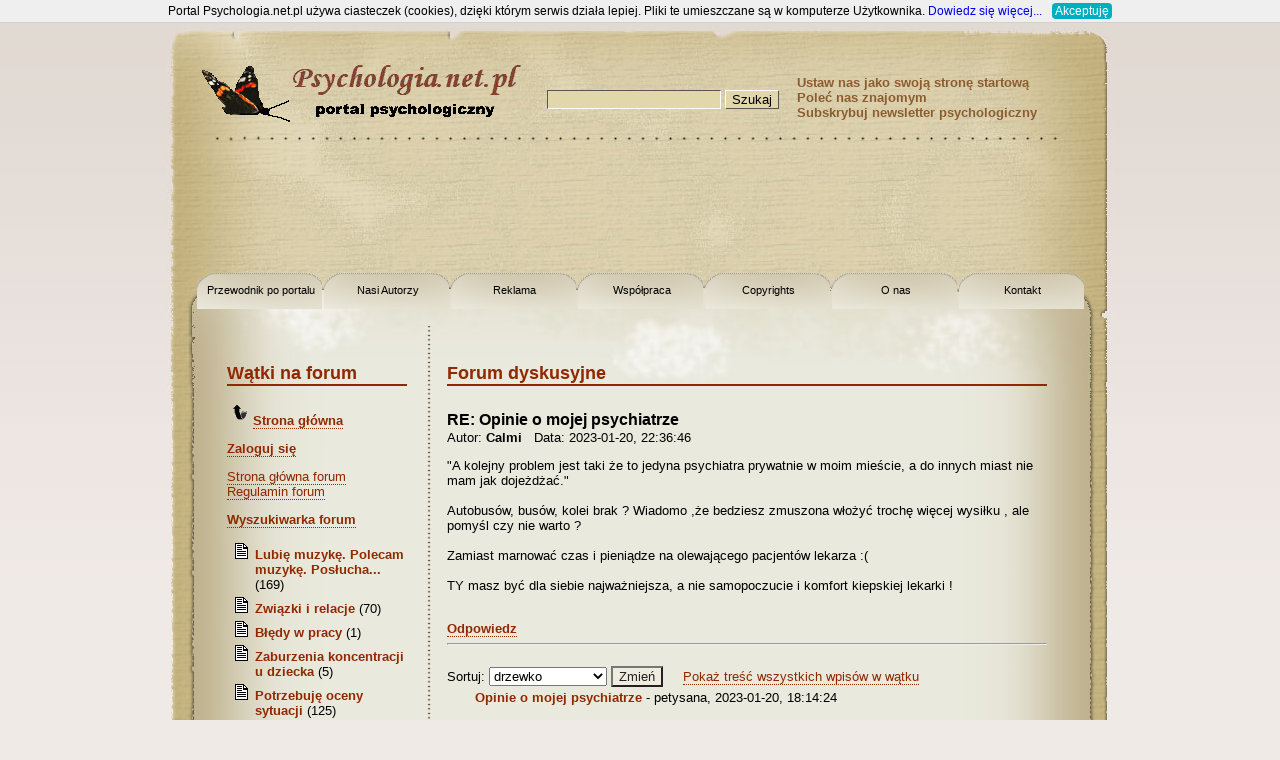

--- FILE ---
content_type: text/html
request_url: http://wwww.psychologia.net.pl/forum.php?level=467071&post=467083&sortuj=
body_size: 4243
content:

<!DOCTYPE HTML PUBLIC "-//W3C//DTD HTML 4.01//EN" "http://www.w3.org/TR/html4/strict.dtd">
<html>
<head>
<meta http-equiv="Content-Type" content="text/html; charset=iso-8859-2">
<meta http-equiv="content-language" content="pl">
<meta name="revisit-after" content="2 days">
<meta name="robots" content="all">
<meta name="description"
	content="Psychologia.net.pl - portal psychologiczny">
<meta name="keywords"
	content="psychologia, portal psychologiczny, psychoterapia, najlepszy portal psychologiczny, nerwice, depresja, problemy małżeńskie, socjologia, psychologia społeczna, alkoholizm, testy psychologiczne, artykuły psychologiczne, forum, małżeństwo, rodzina, emocje, motywacja, umysł, procesy poznawcze, przemoc, uzależnienia, filozofia, psychometria, seksuologia, wychowanie, pedagogika, psychologia społeczna, metodologia,">
<title>Forum dyskusyjne - Psychologia.net.pl </title>
<link rel="shortcut icon" href="favicon.ico">
<link rel="stylesheet" href="css/style.css" type="text/css">
<link rel="stylesheet" href="css/humanity/jquery-ui-1.8.10.custom.css" type="text/css">
<link rel="alternate" type="application/atom+xml" href="http://wwww.psychologia.net.pl//feed" title="Psychologia.net.pl - Aktualności">
<script type="text/javascript" src="lib/whcookies.js"></script>
</head>
<body>

<!--  statystyki Google Analitics  -->
<script>
  (function(i,s,o,g,r,a,m){i['GoogleAnalyticsObject']=r;i[r]=i[r]||function(){
  (i[r].q=i[r].q||[]).push(arguments)},i[r].l=1*new Date();a=s.createElement(o),
  m=s.getElementsByTagName(o)[0];a.async=1;a.src=g;m.parentNode.insertBefore(a,m)
  })(window,document,'script','https://www.google-analytics.com/analytics.js','ga');

  ga('create', 'UA-86855524-1', 'auto');
  ga('send', 'pageview');

</script>
<!-- to już są całe statystyki Google Analitics, wzystkie inne skrypty odnoszą się do Stat24  -->


<script language="JavaScript" type="text/javascript" src="js/headers.js"></script>
<script language="JavaScript" type="text/javascript" src="js/przesuwanie.js"></script>
<script type="text/javascript" src="js/jquery-1.4.4.min.js" ></script>
<script type="text/javascript" src="js/jquery-ui-1.8.10.custom.min.js" ></script>
<script type="text/javascript" src="js/utils.js" ></script>

    <div style="float: left; position: fixed;">
        <script type="text/javascript"><!--
                google_ad_client = "ca-pub-5512390705137507";
                /* op02-psychologia.net.pl_160x600_R1 */
                google_ad_slot = "4491076109/7444491869";
                google_ad_width = 160;
                google_ad_height = 600;
                //-->
        </script>
        <script type="text/javascript" src="//pagead2.googlesyndication.com/pagead/show_ads.js"></script>
    </div>

<div id="container">
<div id="container_ramkatop">
<div id="container_ramkaleft">
<div id="top"><a id="top_motyl" href="index.php"></a>
<form action="search.php" method="get">
<div><input class="tinput" name="level" type="text"> <input
	class="button" value="Szukaj" type="submit"></div>
</form>
<div id="top_uppermenu"> <a href="#"
	onclick="this.style.behavior='url(#default#homepage)';this.setHomePage('http://www.psychologia.net.pl');">
Ustaw nas jako swoją stronę startową </a> <a href="javascript:polec()">Poleć
nas znajomym</a> <a href="subskrypcja.php">Subskrybuj newsletter
psychologiczny</a></div>
<div id="top_banners">
    <div id="banner_big">        <script async src="//pagead2.googlesyndication.com/pagead/js/adsbygoogle.js"></script>
        <!-- op02-psychologia.net.pl_S1 -->
        <ins class="adsbygoogle"
        style="display:inline-block;width:750px;height:100px;"
        data-ad-client="ca-pub-5512390705137507"
        data-ad-slot="4491076109/9613582256"></ins>
        <script>
        (adsbygoogle = window.adsbygoogle || []).push({});
        </script>
        </div></div>
<div id="top_menu"><a class="first" href="przewodnik.php">Przewodnik po
portalu</a> <a href="autorzy.php">Nasi Autorzy</a> <a href="reklama.php">Reklama</a>
<a href="wspolpraca.php">Współpraca</a> <a href="copyright.php">Copyrights</a>
<a href="o_nas.php">O nas</a> <a href="kontakt.php">Kontakt</a>
<div style="clear: both;"></div>
</div>
</div>


<div id="main_top">
<div id="main_bottom">
<div id="main">
<div id="main_left"><div ><h1 class="tytul">Wątki na forum</h1><p><img src="./images/back.gif"><strong><a href="index.php">Strona główna</a></strong></p><p><a href="loguj.php"><strong>Zaloguj się</strong></a></p><a href="forum.php">Strona główna forum</a><br><a href="forum.php?level=regulamin">Regulamin forum</a></p><p style="font-weight: bold;"><a href="forum_szukaj.php">Wyszukiwarka forum</a></p><ul><li class=listInne style="margin-bottom: 5px;"><b><a href="forum.php?level=477262&amp;post=477262&amp;sortuj=&amp;cale=" title="Lubię muzykę. Polecam muzykę. Posłuchajcie.">Lubię muzykę. Polecam muzykę. Posłucha...</a></b> (169)<li class=listInne style="margin-bottom: 5px;"><b><a href="forum.php?level=479156&amp;post=479156&amp;sortuj=&amp;cale=" title="Związki i relacje">Związki i relacje</a></b> (70)<li class=listInne style="margin-bottom: 5px;"><b><a href="forum.php?level=479254&amp;post=479254&amp;sortuj=&amp;cale=" title="Błędy w pracy">Błędy w pracy</a></b> (1)<li class=listInne style="margin-bottom: 5px;"><b><a href="forum.php?level=478882&amp;post=478882&amp;sortuj=&amp;cale=" title="Zaburzenia koncentracji u dziecka">Zaburzenia koncentracji u dziecka</a></b> (5)<li class=listInne style="margin-bottom: 5px;"><b><a href="forum.php?level=479019&amp;post=479019&amp;sortuj=&amp;cale=" title="Potrzebuję oceny sytuacji">Potrzebuję oceny sytuacji</a></b> (125)<li class=listInne style="margin-bottom: 5px;"><b><a href="forum.php?level=479195&amp;post=479195&amp;sortuj=&amp;cale=" title="Święta">Święta</a></b> (6)<li class=listInne style="margin-bottom: 5px;"><b><a href="forum.php?level=479136&amp;post=479136&amp;sortuj=&amp;cale=" title="Trójkąt dramatyczny Karpmana.">Trójkąt dramatyczny Karpmana.</a></b> (2)<li class=listInne style="margin-bottom: 5px;"><b><a href="forum.php?level=479002&amp;post=479002&amp;sortuj=&amp;cale=" title="Problemy psychiczne, dziwne stany i OCD">Problemy psychiczne, dziwne stany i OC...</a></b> (16)<li class=listInne style="margin-bottom: 5px;"><b><a href="forum.php?level=478964&amp;post=478964&amp;sortuj=&amp;cale=" title="Tak tylko">Tak tylko</a></b> (21)<li class=listInne style="margin-bottom: 5px;"><b><a href="forum.php?level=466082&amp;post=466082&amp;sortuj=&amp;cale=" title="Tutaj są rozmowy o wszystkim i o wszystkim-:).....">Tutaj są rozmowy o wszystkim i o wszys...</a></b> (1462)<li class=listInne style="margin-bottom: 5px;"><b><a href="forum.php?level=478644&amp;post=478644&amp;sortuj=&amp;cale=" title="Co kochani u was nowego?">Co kochani u was nowego?</a></b> (69)<li class=listInne style="margin-bottom: 5px;"><b><a href="forum.php?level=478496&amp;post=478496&amp;sortuj=&amp;cale=" title="Odcięłam się od toksycznych rodziców">Odcięłam się od toksycznych rodziców</a></b> (3)<li class=listInne style="margin-bottom: 5px;"><b><a href="forum.php?level=478305&amp;post=478305&amp;sortuj=&amp;cale=" title="Mam 33 lata i jestem emocjonalnie wykończony">Mam 33 lata i jestem emocjonalnie wyko...</a></b> (8)<li class=listInne style="margin-bottom: 5px;"><b><a href="forum.php?level=478499&amp;post=478499&amp;sortuj=&amp;cale=" title="Mimo kwalifikacji nie mogę znaleźć pracy">Mimo kwalifikacji nie mogę znaleźć pra...</a></b> (2)<li class=listInne style="margin-bottom: 5px;"><b><a href="forum.php?level=478890&amp;post=478890&amp;sortuj=&amp;cale=" title="Molestowanie seksualne a trudności w relacjach">Molestowanie seksualne a trudności w r...</a></b> (1)<li class=listInne style="margin-bottom: 5px;"><b><a href="forum.php?level=478883&amp;post=478883&amp;sortuj=&amp;cale=" title="Łuszczyca skóry głowy a stres">Łuszczyca skóry głowy a stres</a></b> (1)<li class=listInne style="margin-bottom: 5px;"><b><a href="forum.php?level=478876&amp;post=478876&amp;sortuj=&amp;cale=" title="Powracający sen">Powracający sen</a></b> (4)<li class=listInne style="margin-bottom: 5px;"><b><a href="forum.php?level=478839&amp;post=478839&amp;sortuj=&amp;cale=" title="Czy mój były mnie naśladuje?">Czy mój były mnie naśladuje?</a></b> (3)<li class=listInne style="margin-bottom: 5px;"><b><a href="forum.php?level=478874&amp;post=478874&amp;sortuj=&amp;cale=" title="Badanie dotyczące cyberprzemocy">Badanie dotyczące cyberprzemocy</a></b> (1)</ul><p align="center"><a href="forum.php">Wszystkie wątki</a><p align=center><a href="forum.php?level=-1&amp;post=0">Utwórz nowy wątek</a></p></div><div ><h1 class="tytul">Reklamy</h1><div class='advertisement'>        <script async src="//pagead2.googlesyndication.com/pagead/js/adsbygoogle.js"></script>
        <!-- op02-psychologia.net.pl_W1 -->
        <ins class="adsbygoogle"
        style="display:inline-block;width:160px;height:600px;"
        data-ad-client="ca-pub-5512390705137507"
        data-ad-slot="4491076109/6987417650"></ins>
        <script>
        (adsbygoogle = window.adsbygoogle || []).push({});
        </script>
</div><div class='advertisement'>        <script async src="//pagead2.googlesyndication.com/pagead/js/adsbygoogle.js"></script>
        <!-- op02-psychologia.net.pl_W2 -->
        <ins class="adsbygoogle"
        style="display:inline-block;width:160px;height:600px;"
        data-ad-client="ca-pub-5512390705137507"
        data-ad-slot="4491076109/3048170741"></ins>
        <script>
        (adsbygoogle = window.adsbygoogle || []).push({});
        </script>
</div><div class='advertisement'>        <script async src="//pagead2.googlesyndication.com/pagead/js/adsbygoogle.js"></script>
        <!-- op02-psychologia.net.pl_W2 -->
        <ins class="adsbygoogle"
        style="display:inline-block;width:160px;height:600px;"
        data-ad-client="ca-pub-5512390705137507"
        data-ad-slot="4491076109/3048170741"></ins>
        <script>
        (adsbygoogle = window.adsbygoogle || []).push({});
        </script>
</div></div></div>

<div id="main_big"><div id="forum"><h1 class="tytul">Forum dyskusyjne</h1><div id="post_467083"><b><p></p></b><h2>RE: Opinie o mojej psychiatrze</h2>Autor: <b>Calmi</b>&nbsp;&nbsp;&nbsp;Data: 2023-01-20, 22:36:46&nbsp;&nbsp;&nbsp;&nbsp;&nbsp;&nbsp;&nbsp;&nbsp;&nbsp;&nbsp;&nbsp;&nbsp;&nbsp;&nbsp;&nbsp;<p>&quot;A kolejny problem jest taki że to jedyna psychiatra prywatnie w moim mieście, a do innych miast nie mam jak dojeżdżać.&quot;<br />
<br />
Autobusów, busów, kolei brak ? Wiadomo ,że bedziesz zmuszona włożyć trochę więcej wysiłku , ale pomyśl czy nie warto ?<br />
<br />
Zamiast marnować czas i pieniądze na olewającego pacjentów lekarza :(<br />
<br />
TY masz być dla siebie najważniejsza, a nie samopoczucie i komfort kiepskiej lekarki !<br />
<br />
</p><b><a href="forum.php?level=-1&post=467083&sortuj=">Odpowiedz</a></b></div><hr><br><FORM method="GET">
     <input type="hidden" name="post" value=467083>
     <input type="hidden" name="level" value=467071>
     <input type="hidden" name="cale" value=>
     Sortuj: <SELECT name="sortuj">
     <OPTION selected  VALUE=0>drzewko</OPTION>
     <OPTION  VALUE=1>Od najstarszego</OPTION>
     <OPTION  VALUE=2>Od najnowszego</OPTION>
    </SELECT>
    <input type="submit" value="Zmień"> &nbsp;&nbsp;&nbsp;&nbsp;<a href="forum.php?level=467071&post=467083&sortuj=&cale=1">Pokaż treść wszystkich wpisów w wątku</a></FORM><ul class="posty"><li><div id="post_467071"><b><a HREF="forum.php?level=467071&post=467071&sortuj=">Opinie o mojej psychiatrze</a></b> - petysana, 2023-01-20, 18:14:24</div></li><br><br><ul class="posty"><li><div id="post_467072"><b><a HREF="forum.php?level=467071&post=467072&sortuj=">RE: Opinie o mojej psychiatrze</a></b> - Adrix, 2023-01-20, 20:20:17</div></li><br><br><ul class="posty"><li><div id="post_467075"><b><a HREF="forum.php?level=467071&post=467075&sortuj=">RE: Opinie o mojej psychiatrze</a></b> - petysana, 2023-01-20, 21:03:33</div></li><br><br><ul class="posty"><li><div id="post_467076"><b><a HREF="forum.php?level=467071&post=467076&sortuj=">RE: Opinie o mojej psychiatrze</a></b> - Adrix, 2023-01-20, 21:25:24</div></li><br><br><ul class="posty"><li><div id="post_467079"><b><a HREF="forum.php?level=467071&post=467079&sortuj=">RE: Opinie o mojej psychiatrze</a></b> - Adamos325, 2023-01-20, 22:13:12</div></li><br><br><li><div id="post_467080"><b><a HREF="forum.php?level=467071&post=467080&sortuj=">RE: Opinie o mojej psychiatrze</a></b> - Adrix, 2023-01-20, 22:16:09</div></li><br><br></ul></ul><ul class="posty"><li><div id="post_467077"><b><a HREF="forum.php?level=467071&post=467077&sortuj=">RE: Opinie o mojej psychiatrze</a></b> - Calmi, 2023-01-20, 22:07:08</div></li><br><br></ul></ul></ul><ul class="posty"><li><div id="post_467074"><b><a HREF="forum.php?level=467071&post=467074&sortuj=">RE: Opinie o mojej psychiatrze</a></b> - Calmi, 2023-01-20, 21:00:12</div></li><br><br><ul class="posty"><li><div id="post_467078"><b><a HREF="forum.php?level=467071&post=467078&sortuj=">RE: Opinie o mojej psychiatrze</a></b> - petysana, 2023-01-20, 22:08:26</div></li><br><br><ul class="posty"><li><div id="post_467082"><b><a HREF="forum.php?level=467071&post=467082&sortuj=">RE: Opinie o mojej psychiatrze</a></b> - Calmi, 2023-01-20, 22:26:50</div></li><br><br><ul class="posty"><li><div id="post_467092"><b><a HREF="forum.php?level=467071&post=467092&sortuj=">RE: Opinie o mojej psychiatrze</a></b> - Adamos325, 2023-01-21, 10:55:55</div></li><br><br><li><div id="post_467113"><b><a HREF="forum.php?level=467071&post=467113&sortuj=">RE: Opinie o mojej psychiatrze</a></b> - Anielaa, 2023-01-21, 17:36:23</div></li><br><br><li><div id="post_467116"><b><a HREF="forum.php?level=467071&post=467116&sortuj=">RE: Opinie o mojej psychiatrze</a></b> - Adamos325, 2023-01-21, 18:13:10</div></li><br><br><li><div id="post_467118"><b><a HREF="forum.php?level=467071&post=467118&sortuj=">RE: Opinie o mojej psychiatrze</a></b> - Calmi, 2023-01-21, 18:16:09</div></li><br><br><li><div id="post_467121"><b><a HREF="forum.php?level=467071&post=467121&sortuj=">RE: Opinie o mojej psychiatrze</a></b> - Calmi, 2023-01-21, 18:27:59</div></li><br><br><li><div id="post_467123"><b><a HREF="forum.php?level=467071&post=467123&sortuj=">RE: Opinie o mojej psychiatrze</a></b> - Anielaa, 2023-01-21, 18:33:38</div></li><br><br><li><div id="post_467126"><b><a HREF="forum.php?level=467071&post=467126&sortuj=">RE: Opinie o mojej psychiatrze</a></b> - Adamos325, 2023-01-21, 18:43:44</div></li><br><br><li><div id="post_467129"><b><a HREF="forum.php?level=467071&post=467129&sortuj=">RE: Opinie o mojej psychiatrze</a></b> - Calmi, 2023-01-21, 18:52:47</div></li><br><br><li><div id="post_467136"><b><a HREF="forum.php?level=467071&post=467136&sortuj=">RE: Opinie o mojej psychiatrze</a></b> - Adamos325, 2023-01-21, 20:54:05</div></li><br><br><li><div id="post_467141"><b><a HREF="forum.php?level=467071&post=467141&sortuj=">RE: Opinie o mojej psychiatrze</a></b> - Calmi, 2023-01-21, 22:07:27</div></li><br><br><li><div id="post_467142"><b><a HREF="forum.php?level=467071&post=467142&sortuj=">RE: Opinie o mojej psychiatrze</a></b> - Calmi, 2023-01-21, 22:15:53</div></li><br><br><li><div id="post_467148"><b><a HREF="forum.php?level=467071&post=467148&sortuj=">RE: Opinie o mojej psychiatrze</a></b> - Adamos325, 2023-01-21, 23:26:28</div></li><br><br><li><div id="post_467127"><b><a HREF="forum.php?level=467071&post=467127&sortuj=">RE: Opinie o mojej psychiatrze</a></b> - Calmi, 2023-01-21, 18:46:39</div></li><br><br></ul></ul><ul class="posty"><li><div id="post_467083"><b>RE: Opinie o mojej psychiatrze</b> - Calmi, 2023-01-20, 22:36:46</div></li><br><br><ul class="posty"><li><div id="post_467084"><b><a HREF="forum.php?level=467071&post=467084&sortuj=">RE: Opinie o mojej psychiatrze</a></b> - Calmi, 2023-01-20, 22:39:44</div></li><br><br></ul></ul></ul></ul></ul><div class='undercontentads'>        <script type="text/javascript"><!--
        google_ad_client = "ca-pub-5512390705137507";
        /* op02-psychologia.net.pl_600x280_R1 */
        google_ad_slot = "4491076109/4351323389";
        google_ad_width = 600;
        google_ad_height = 280;
        //-->
        </script>
        <script type="text/javascript"
            src="//pagead2.googlesyndication.com/pagead/show_ads.js">
        </script>
</div></div></div>
<div style="clear: both;"></div>
</div>
</div>
</div>

<!-- Stopka --> <div id="footer">
<div id="footer_banner">        <script async src="//pagead2.googlesyndication.com/pagead/js/adsbygoogle.js"></script>
        <!-- op02-psychologia.net.pl_S2 -->
        <ins class="adsbygoogle"
        style="display:inline-block;width:750px;height:100px;"
        data-ad-client="ca-pub-5512390705137507"
        data-ad-slot="4491076109/8300499953"></ins>
        <script>
        (adsbygoogle = window.adsbygoogle || []).push({});
        </script>
        </div></div>
 <!-- container_ramkaleft !--></div>
<!-- container_ramkatop !--></div>
<!-- container !--></div>

<div>
   </div>


</body>
</html>


--- FILE ---
content_type: text/html; charset=utf-8
request_url: https://www.google.com/recaptcha/api2/aframe
body_size: 268
content:
<!DOCTYPE HTML><html><head><meta http-equiv="content-type" content="text/html; charset=UTF-8"></head><body><script nonce="mZxIKJ885f8nZUiAhWW5bQ">/** Anti-fraud and anti-abuse applications only. See google.com/recaptcha */ try{var clients={'sodar':'https://pagead2.googlesyndication.com/pagead/sodar?'};window.addEventListener("message",function(a){try{if(a.source===window.parent){var b=JSON.parse(a.data);var c=clients[b['id']];if(c){var d=document.createElement('img');d.src=c+b['params']+'&rc='+(localStorage.getItem("rc::a")?sessionStorage.getItem("rc::b"):"");window.document.body.appendChild(d);sessionStorage.setItem("rc::e",parseInt(sessionStorage.getItem("rc::e")||0)+1);localStorage.setItem("rc::h",'1769020755006');}}}catch(b){}});window.parent.postMessage("_grecaptcha_ready", "*");}catch(b){}</script></body></html>